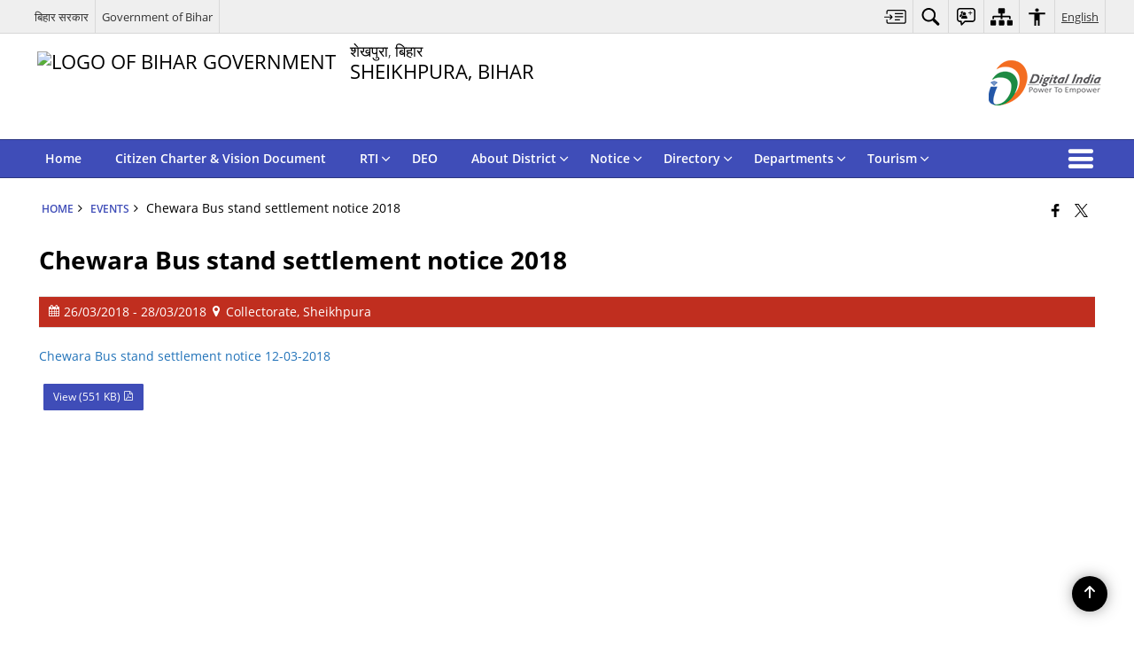

--- FILE ---
content_type: text/css
request_url: https://sheikhpura.nic.in/wp-content/themes/district-theme-2/css/sliderhelper.css
body_size: 1222
content:
/*
 * http://www.woothemes.com/flexslider/
 *
 * Copyright 2012 WooThemes
 * Free to use under the GPLv2 and later license.
 * http://www.gnu.org/licenses/gpl-2.0.html
 *
 * Contributing author: Tyler Smith (@mbmufffin)
 *
 */
/* ====================================================================================================================
 * FONT-FACE
 * ====================================================================================================================*/
@font-face {
  font-family: 'flexslider-icon';
  src: url("../../fonts/flexslider-icon.eot");
  src: url("../../fonts/flexslider-icon.eot?#iefix") format("embedded-opentype"), url("../../fonts/flexslider-icon.woff") format("woff"), url("../fonts/flexslider-icon.ttf") format("truetype"), url("../fonts/flexslider-icon.svg#flexslider-icon") format("svg");
  font-weight: normal;
  font-style: normal;
}

/* ====================================================================================================================
 * RESETS
 * ====================================================================================================================*/
.flex-container a:hover,
.flex-slider a:hover,
.flex-container a:focus,
.flex-slider a:focus {
  outline: none;
}

.slides {
  margin: 0;
  padding: 0;
  list-style: none;
}

.slides>li {
  margin: 0;
  padding: 0;
  list-style: none;
}

.flex-control-nav,
.flex-direction-nav {
  margin: 0;
  padding: 0;
  list-style: none;
}

.flex-pauseplay span {
  text-transform: capitalize;
}

/* ====================================================================================================================
 * BASE STYLES
 * ====================================================================================================================*/
.flexslider {
  margin: 0;
  padding: 0;
}

.flexslider .slides>li {
  display: none;
  -webkit-backface-visibility: hidden;
}

.flexslider .slides img {
  width: 100%;
  display: block;
}

.flexslider .slides:after {
  content: "\0020";
  display: block;
  clear: both;
  visibility: hidden;
  line-height: 0;
  height: 0;
}

html[xmlns] .flexslider .slides {
  display: block;
}

* html .flexslider .slides {
  height: 1%;
}

.no-js .flexslider .slides>li:first-child {
  display: block;
}

/* ====================================================================================================================
 * DEFAULT THEME
 * ====================================================================================================================*/
.flexslider {
  position: relative;
  zoom: 1;
}

.flexslider .slides {
  zoom: 1;
}

.flexslider .slides img {
  height: auto;
}

.flex-viewport {
  max-height: 2000px;
  -webkit-transition: all 1s ease;
  transition: all 1s ease;
}

.loading .flex-viewport {
  max-height: 300px;
}

.carousel li {
  margin-right: 5px;
}

.flex-direction-nav {
  height: 0;
}

.flex-direction-nav a {
  text-decoration: none;
  display: block;
  width: 40px;
  height: 40px;
  margin: -20px 0 0;
  position: absolute;
  top: 50%;
  z-index: 10;
  overflow: hidden;
  opacity: 0;
  cursor: pointer;
  color: rgba(0, 0, 0, 0.8);
  text-shadow: 1px 1px 0 rgba(255, 255, 255, 0.3);
  -webkit-transition: all 0.3s ease-in-out;
  transition: all 0.3s ease-in-out;
}

.flex-direction-nav a:before {
  font-family: "flexslider-icon";
  font-size: 40px;
  display: inline-block;
  content: '\f001';
  color: rgba(0, 0, 0, 0.8);
  text-shadow: 1px 1px 0 rgba(255, 255, 255, 0.3);
}

.flex-direction-nav a.flex-next:before {
  content: '\f002';
}

.flex-direction-nav .flex-prev {
  left: 0px;
}

.flex-direction-nav .flex-next {
  right: 0px;
  text-align: right;
}

.flexslider:hover .flex-direction-nav .flex-prev {
  opacity: 0.7;
  left: 10px;
}

.flexslider:hover .flex-direction-nav .flex-prev:hover {
  opacity: 1;
}

.flexslider:hover .flex-direction-nav .flex-next {
  opacity: 0.7;
  right: 10px;
}

.flexslider:hover .flex-direction-nav .flex-next:hover {
  opacity: 1;
}

.flex-direction-nav .flex-disabled {
  opacity: 0 !important;
  filter: alpha(opacity=0);
  cursor: default;
}

.flex-pauseplay a {
  display: block;
  width: 20px;
  height: 20px;
  position: absolute;
  bottom: 5px;
  left: 10px;
  opacity: 0.8;
  z-index: 10;
  overflow: hidden;
  cursor: pointer;
  color: #000;
}

.flex-pauseplay a:before {
  font-family: "flexslider-icon";
  font-size: 20px;
  display: inline-block;
  content: '\f004';
}

.flex-pauseplay a:hover {
  opacity: 1;
}

.flex-pauseplay a .flex-play:before {
  content: '\f003';
}

.flex-control-nav {
  width: 100%;
  position: absolute;
  bottom: -40px;
  text-align: center;
}

.flex-control-nav li {
  margin: 0 6px;
  display: inline-block;
  zoom: 1;
  display: inline;
}

.flex-control-paging li a {
  width: 11px;
  height: 11px;
  display: block;
  background: #666;
  background: rgba(0, 0, 0, 0.5);
  cursor: pointer;
  text-indent: -9999px;
  -webkit-box-shadow: inset 0 0 3px rgba(0, 0, 0, 0.3);
  -o-box-shadow: inset 0 0 3px rgba(0, 0, 0, 0.3);
  box-shadow: inset 0 0 3px rgba(0, 0, 0, 0.3);
  border-radius: 20px;
}

.flex-control-paging li a:hover {
  background: #333;
  background: rgba(0, 0, 0, 0.7);
}

.flex-control-paging li a.flex-active {
  background: #000;
  background: rgba(0, 0, 0, 0.9);
  cursor: default;
}

.flex-control-thumbs {
  margin: 5px 0 0;
  position: static;
  overflow: hidden;
}

.flex-control-thumbs li {
  width: 25%;
  float: left;
  margin: 0;
}

.flex-control-thumbs img {
  width: 100%;
  height: auto;
  display: block;
  opacity: .7;
  cursor: pointer;
  -webkit-transition: all 1s ease;
  transition: all 1s ease;
}

.flex-control-thumbs img:hover {
  opacity: 1;
}

.flex-control-thumbs .flex-active {
  opacity: 1;
  cursor: default;
}

/* ====================================================================================================================
 * RESPONSIVE
 * ====================================================================================================================*/
@media screen and (max-width: 860px) {
  .flex-direction-nav .flex-prev {
    opacity: 1;
    left: 10px;
  }

  .flex-direction-nav .flex-next {
    opacity: 1;
    right: 10px;
  }
}

.flex-centered .slides {
  width: 100% !important;
  text-align: center;
}

.flex-centered .slides li {
  display: inline-block !important;
  display: inline !important;
  float: none !important;
}

/*--BG SLIDE--*/
.flexslider li a.bg-slide {
  background-position: center bottom !important;
  background-size: cover !important;
  display: block;
  height: 320px;
  width: 100%;
}

@media screen and (max-width: 768px) {
  .flexslider li a.bg-slide {
    height: 230px;
  }
}

.flex-direction-nav li a {
  position: absolute;
}

.flexslider .flex-pauseplay a {
  right: 10px;
  opacity: 1;
  color: #fff;
  left: auto;
}

.flex-pauseplay a.flex-play:before {
  content: '\f003';
}

.show-focus-outlines .flexslider a:focus {
  outline: 1px dotted #fff;
}

.banner-wrapper #flexSlider3 .flex-direction-nav .flex-nav-prev .flex-prev,
.banner-wrapper #flexSlider3 .flex-direction-nav .flex-nav-next .flex-next {
  width: auto;
  height: auto;
}

/*# sourceMappingURL=sliderhelper.css.map */